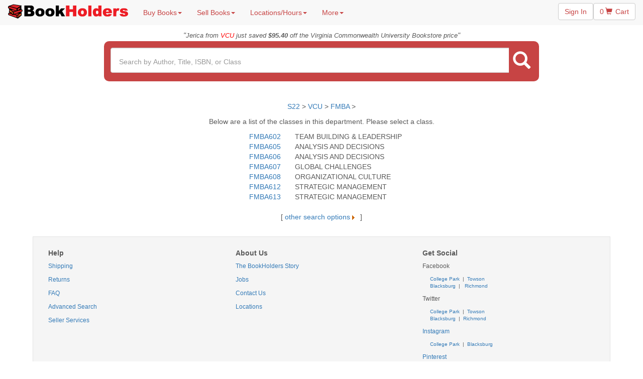

--- FILE ---
content_type: text/html
request_url: https://www.bookholders.com/store.asp?mode=classlist&dept=FMBA&schoolid=8&currentsem=S22
body_size: 26583
content:

<!DOCTYPE html>

<html>
    <head>
        <meta charset="utf-8">
        <meta http-equiv="X-UA-Compatible" content="IE=edge">
        <meta name="viewport" content="width=device-width, initial-scale=1">
        <meta name="description" content="">
        <meta name="author" content="">
        <title>BookHolders.com - buy, sell and rent books</title>
        <meta http-equiv="Description" content="Buy, rent and sell used books and college textbooks. Cheap prices and local service will make bookholders.com the only place to buy, rent and sell your textbooks.">
        <meta http-equiv="Keywords" content="online text book stores,used books,used text books,textbooks,used review books,review books,umcp,university of maryland,used textbooks,sell used books,cheap textbooks,cheap books,college textbooks,maryland,booksellers,bookholders,rent books,rent textbooks,towson university,virginia commonwealth university,university of south florida,virginia tech,west virginia university,university of texas,wvu books, vcu books,vt books,usf books,umd books,towson books,towson textbooks,ut books,utexas books,utexas textbooks,ut textbooks,wvu textbooks,vcu textbooks,vt textbooks,umd textbooks,usf textbooks,textbook store,rent college books,textbook rentals,textbook buyback,college books,used textbooks,older edition textbooks,book exchange">
        <META NAME="robots" CONTENT="index follow"> 
        <meta property="og:image" content="https://www.bookholders.com/images/bookstacktrademark.gif"/>
        <meta property="fb:admins" content="100002778306397" />
        <meta name="viewport" content="width=device-width, initial-scale=1">
        <!-- Bootstrap core CSS -->
        <!-- Bootstrap CUSTOM https://getbootstrap.com/customize screen-sm set 886px -->
        <link href="/css/bootstrap.min.css" rel="stylesheet">

        <!-- IE10 viewport hack for Surface/desktop Windows 8 bug -->
        <link href="/css/ie10-viewport-bug-workaround.css" rel="stylesheet">

        <!-- Custom styles for this template -->
        <link href="/css/main.css" rel="stylesheet">
        <link href="/css/carousel.css" rel="stylesheet">
        <link href="/css/search.css" rel="stylesheet">
        <link href="/css/bookflip.css" rel="stylesheet">
        <link href="/css/book.css" rel="stylesheet" >
        <link href="/css/swiper-bundle.min.css" rel="stylesheet" >
        <link href="/css/swiper.css" rel="stylesheet" >
        
      
    </head>

    <body>
        

        <nav class="navbar navbar-default navbar-fixed-top" id="sticky-navbar">
            <div class="container-fluid">
                <!-- Brand and toggle get grouped for better mobile display -->
                <div class="navbar-header">
                    <button type="button" class="navbar-toggle collapsed" data-toggle="collapse" data-target="#bs-example-navbar-collapse-1" aria-expanded="false">
                        <span class="sr-only">Toggle navigation</span>
                        <span class="icon-bar"></span>
                        <span class="icon-bar"></span>
                        <span class="icon-bar"></span>
                    </button>
                    <a class="navbar-brand" href="index.asp"><img src="images/logo.png" alt="BookHolders"></a>
                </div>

                <!-- Collect the nav links, forms, and other content for toggling -->
                <div class="collapse navbar-collapse" id="bs-example-navbar-collapse-1">
                    <ul class="nav navbar-nav nav-links">
                        <li class="dropdown">
                            <a href="store.asp" class="dropdown-toggle" data-toggle="dropdown" role="button" aria-haspopup="true" aria-expanded="false">Buy Books<span class="caret"></span></a>
                            <ul class="dropdown-menu">
                                <li><a href="store.asp">Search by Class</a></li>
                                <li><a href="search.asp">Advanced Search</a></li>
                            </ul>
                        </li>
                        <li class="dropdown">
                            <a href="sell.asp" class="dropdown-toggle" data-toggle="dropdown" role="button" aria-haspopup="true" aria-expanded="false">Sell Books<span class="caret"></span></a>
                            <ul class="dropdown-menu">
                                <li><a href="value.asp">Book Value</a></li>
                                <li><a href="sell.asp">How to Sell Books at BookHolders</a></li>
                                <li><a href="what.asp">What Books do we Take?</a></li>
                                <li><a href="signupintro.asp">Ready to Sell?</a></li>
                                <li><a href="services.asp">Seller Services</a></li>
                            </ul>
                        </li>
                        <li class="dropdown">
                        <a href="directions.asp" class="dropdown-toggle" data-toggle="dropdown" role="button" aria-haspopup="true" aria-expanded="false">Locations/Hours<span class="caret"></span></a>
                        <ul class="dropdown-menu">
                            <li class="dropdown-submenu">
                                <a tabindex="-1" href="directions.asp#college%20park">College Park</a>
                                <ul class="dropdown-menu mobile-cart">


                                    <li class="mobile-cart">
                                        <a href="directions.asp#college%20park"><p style="text-align: center"><b>7326 Baltimore Ave<br>College Park, MD 20740<br>301-209-9313</b></p></a>
                                    </li>
                                    
                                    <li class="mobile-cart">&nbsp;&nbsp;<b>Monday</b>&nbsp;&nbsp;Closed</li>
                                    <li class="mobile-cart">&nbsp;&nbsp;<b>Tuesday</b>&nbsp;&nbsp;Closed</li>
                                    <li class="mobile-cart">&nbsp;&nbsp;<b>Wednesday</b>&nbsp;&nbsp;Closed</li>
                                    <li class="mobile-cart">&nbsp;&nbsp;<b>Thursday</b>&nbsp;&nbsp;Closed</li>
                                    <li class="mobile-cart">&nbsp;&nbsp;<b>Friday</b>&nbsp;&nbsp;Closed</li>
                                    <li class="mobile-cart">&nbsp;&nbsp;<b>Saturday</b>&nbsp;&nbsp;Closed</li>
                                    <li class="mobile-cart">&nbsp;&nbsp;<b>Sunday</b>&nbsp;&nbsp;Closed</li>
                                   
                                      <!-- 
                                   <li class="mobile-cart">
                                     <hr class="style2">
                                        <a href="directions.asp#row"><p style="text-align: center"><b>Pop-up @ Terrapin Row</b><br>View Location and Hours</p></a>
                                  </li>
                                    
                                    <hr class="style2">
                                        <a href="directions.asp#varsity"><p style="text-align: center"><b>Pop-up @ Varsity</b><br>View Location and Hours</p></a>
                                      
                                    <hr class="style2">
                                        <a href="directions.asp#landmark"><p style="text-align: center"><b>Pop-up @ Landmark</b><br>View Location and Hours</p></a>
                                   
                                     
                              
                                    
                                    <hr class="style2">
                                  
                                        <a href="directions.asp#domain"><p style="text-align: center"><b>Pop-up @ Campus Village</b><br>View Location and Hours</p></a>
                                    </li>
                                     -->
                                 
<!--
                                    <hr class="style2">
                                    
                                        <a href="directions.asp#varsity"><p style="text-align: center"><b>Pop-up @ Varsity</b><br>View Location and Hours</p></a>
                                    </li>
                                -->
        
                                    <!--
                                 <li class="mobile-cart">This location will reopen Mid-Oct.</li>
                                    -->
                                    <!--
                                     <li class="mobile-cart">
                                        <a href="directions.asp#college%20park"><p style="text-align: center"><b>Pop-up @ Landmark</b><br> 4500 College Ave<br>College Park, MD 20740<br>Located inside the main <br>entrance of the Landmark.</p></a>
                                      <li class="mobile-cart">This location will reopen Mid-Nov.</li>
                                      
                                         <li class="mobile-cart">&nbsp;&nbsp;<b>Monday</b>&nbsp;&nbsp;11:00am-5:00pm</li>
                                    <li class="mobile-cart">&nbsp;&nbsp;<b>Tuesday</b>&nbsp;&nbsp;11:00am-5:00pm</li>
                                    <li class="mobile-cart">&nbsp;&nbsp;<b>Wednesday</b>&nbsp;&nbsp;11:00am-5:00pm</li>
                                    <li class="mobile-cart">&nbsp;&nbsp;<b>Thursday</b>&nbsp;&nbsp;11:00am-5:00pm</li>
                                    <li class="mobile-cart">&nbsp;&nbsp;<b>Friday</b>&nbsp;&nbsp;11:00am-4:00pm</li>
                                    <li class="mobile-cart">&nbsp;&nbsp;<b>Saturday</b>&nbsp;&nbsp;Closed</li>
                                    <li class="mobile-cart">&nbsp;&nbsp;<b>Sunday</b>&nbsp;&nbsp;Closed</li>
                                    <hr class="style2">
                                    </li>
                                    -->
                                </ul>
                            </li>

                            <li class="dropdown-submenu">
                                <a tabindex="-1" href="directions.asp#towson">Towson</a>
                                <ul class="dropdown-menu  mobile-cart">
                                    <li class="mobile-cart">
                                        <a href="directions.asp#towson"><p style="text-align: center"><b>208 York Rd<br>Towson, MD 21204<br>410-878-2099</b></p></a>
                                    </li>
                                    
                                    <li class="mobile-cart">&nbsp;&nbsp;<b>Monday</b>&nbsp;&nbsp;12:00pm-5:30pm</li>
                                    <li class="mobile-cart">&nbsp;&nbsp;<b>Tuesday</b>&nbsp;&nbsp;12:00pm-5:30pm</li>
                                    <li class="mobile-cart">&nbsp;&nbsp;<b>Wednesday</b>&nbsp;&nbsp;11:00am-5:00pm</li>
                                    <li class="mobile-cart">&nbsp;&nbsp;<b>Thursday</b>&nbsp;&nbsp;12:00pm-6:00pm</li>
                                    <li class="mobile-cart">&nbsp;&nbsp;<b>Friday</b>&nbsp;&nbsp;12:00pm-6:00pm</li>
                                    <li class="mobile-cart">&nbsp;&nbsp;<b>Saturday</b>&nbsp;&nbsp;11:00am-5:30pm</li>
                                    <li class="mobile-cart">&nbsp;&nbsp;<b>Sunday</b>&nbsp;&nbsp;12:00pm-5:30pm</li>
                                </ul>
                            </li>

                            <li class="dropdown-submenu">
                                <a tabindex="-1" href="directions.asp#blacksburg">Blacksburg</a>
                                <ul class="dropdown-menu  mobile-cart">
                                    <li class="mobile-cart">
                                        <a href="directions.asp#blacksburg"><p style="text-align: center"><b>125 N Main St.<br>Blacksburg, VA 24060<br>540-808-4481</b></p></a>
                                    </li>
                                    
                                    <li class="mobile-cart">&nbsp;&nbsp;<b>Monday</b>&nbsp;&nbsp;9:30am-8:00pm</li>
                                    <li class="mobile-cart">&nbsp;&nbsp;<b>Tuesday</b>&nbsp;&nbsp;9:30am-8:00pm</li>
                                    <li class="mobile-cart">&nbsp;&nbsp;<b>Wednesday</b>&nbsp;&nbsp;9:30am-8:00pm</li>
                                    <li class="mobile-cart">&nbsp;&nbsp;<b>Thursday</b>&nbsp;&nbsp;10:00am-7:30pm</li>
                                    <li class="mobile-cart">&nbsp;&nbsp;<b>Friday</b>&nbsp;&nbsp;10:00am-7:30pm</li>
                                    <li class="mobile-cart">&nbsp;&nbsp;<b>Saturday</b>&nbsp;&nbsp;10:00am-7:30pm</li>
                                    <li class="mobile-cart">&nbsp;&nbsp;<b>Sunday</b>&nbsp;&nbsp;10:00am-7:30pm</li>
                                    <!--
                                    <li class="mobile-cart">
                                     <hr class="style2">
                                        <a href="directions.asp#radford"><p style="text-align: center"><b>Pop-up @ Radford</b><br>View Location and Hours</p></a></li>
                                   -->
                                </ul>
                            </li>

                            <li class="dropdown-submenu">
                                <a tabindex="-1" href="directions.asp#richmond">Richmond</a>
                                <ul class="dropdown-menu  mobile-cart">
                                    <li class="mobile-cart">
                                        <a href="directions.asp#richmond"><p style="text-align: center"><b>720 West Grace St.<br>Richmond, VA 23220<br>804-767-1699</b></p></a>
                                    </li>
                                    
                                    <li class="mobile-cart">&nbsp;&nbsp;<b>Monday</b>&nbsp;&nbsp;11:00am-4:30pm</li>
                                    <li class="mobile-cart">&nbsp;&nbsp;<b>Tuesday</b>&nbsp;&nbsp;11:00am-4:30pm</li>
                                    <li class="mobile-cart">&nbsp;&nbsp;<b>Wednesday</b>&nbsp;&nbsp;12:00pm-5:30pm</li>
                                    <li class="mobile-cart">&nbsp;&nbsp;<b>Thursday</b>&nbsp;&nbsp;12:00pm-5:30pm</li>
                                    <li class="mobile-cart">&nbsp;&nbsp;<b>Friday</b>&nbsp;&nbsp;12:00pm-6:30pm</li>
                                    <li class="mobile-cart">&nbsp;&nbsp;<b>Saturday</b>&nbsp;&nbsp;Closed</li>
                                    <li class="mobile-cart">&nbsp;&nbsp;<b>Sunday</b>&nbsp;&nbsp;Closed</li>
                                </ul>
                            </li>

                        </ul>
                        <li class="dropdown">
                            <a href="#" class="dropdown-toggle" data-toggle="dropdown" role="button" aria-haspopup="true" aria-expanded="false">More<span class="caret"></span></a>
                            <ul class="dropdown-menu">
                                <li><a href="services.asp">Seller Services</a></li>
                                <li><a href="terpnotes.asp">TerpNotes</a></li>
                                <li><a href="fun.asp">Just For Fun</a></li>
                                <li role="separator" class="divider"></li>
                                <li><a href="questions.asp">Contact Us</a></li>
                                <li><a href="faq.asp">FAQ</a></li>
                            </ul>
                        </li>
                    </ul>
                    <ul class="nav navbar-nav navbar-right">
                        <li><p class="nav-top-button"><a href="services.asp" class="btn btn-default" valign="middle">Sign In</a></p></li>
                        <li><p class="nav-top-button"><a href="cart.asp" class="btn btn-default">0 <span class="glyphiconcart glyphicon-shopping-cart"></span> Cart</a></p></li>
                    </ul>
                    <form class="navbar-form navbar-right" role="search" action="search.asp" id="search-bar-scroll">
                        <!-- TODO remove this temporary fix -->
                        <input name="mode" value="query" style="display:none">
                        <input name="type" value="any" style="display:none">
                        <div class="searchContainer">
                        <div class="form-group">
                            <input type="text" class="form-control searchBox" placeholder="Search by Author, Title, ISBN or Class" name="query" autocomplete="off">
                        </div>
                        <button class="btn btn-search" type="submit"><span class="glyphicon glyphicon-search" aria-hidden="true"></span></button>
                        </div>
                    </form>
                </div><!-- /.navbar-collapse -->
            </div><!-- /.container-fluid -->
        </nav>


        <div class="toprow" id="toprow">
        <div class="col-sm-12">
        <i>
        "<font size="-1">Jerica  from <font color="#FF0000">VCU</font> just saved <strong>$95.40</strong> off the Virginia Commonwealth University Bookstore price</font>"
        </i></div></div>

        <form class="containernav" role="search" action="search.asp" id="search-bar">
            <input name="mode" value="query" style="display:none">
            <input name="type" value="any" style="display:none">
            <div class="searchrow">
                <div class="mainsearch">
                    <div class="searchContainer">
                        <div class="input-group"> 
                            
                                <input type="text" class="form-control searchBox searchBoxMain" placeholder="Search by Author, Title, ISBN, or Class" autocomplete="off" name="query">
                            
                            <span class="input-group-btn">
                                <button class="btn btn-searchmain" type="submit"><span class="glyphiconsearch glyphicon-search" aria-hidden="true"></span></button>
                            </span>
                        </div>
                    </div><!-- /input-group -->
                </div><!-- /.col-lg-6 -->
            </div>
        </form>




<div class="container">

 <!-- All included files -->
 
	<p align="center"> <a href="store.asp?mode=school&currentsem=S22">S22</a> > <a href="store.asp?mode=dept&schoolid=8&currentsem=S22">VCU </a>  > <a href="store.asp?mode=classlist&dept=FMBA&schoolid=8&currentsem=S22" title="">FMBA</a> ></p>
	 <p align="center">Below are a list of the classes in this department. Please select a class.</p>
	 <div align="center">
	 <table class="table-responsive" align="center"  cellspacing="2" cellpadding="0">
	 
	 <tr>
	 <td  class="col-sm-4"><a href="store.asp?mode=booklist&dept=FMBA&classid=FMBA602&schoolid=8&currentsem=S22" title="">FMBA602</a></td><td>TEAM BUILDING & LEADERSHIP</td>
	 </tr>
	 
	 <tr>
	 <td  class="col-sm-4"><a href="store.asp?mode=booklist&dept=FMBA&classid=FMBA605&schoolid=8&currentsem=S22" title="">FMBA605</a></td><td>ANALYSIS AND DECISIONS</td>
	 </tr>
	 
	 <tr>
	 <td  class="col-sm-4"><a href="store.asp?mode=booklist&dept=FMBA&classid=FMBA606&schoolid=8&currentsem=S22" title="">FMBA606</a></td><td>ANALYSIS AND DECISIONS</td>
	 </tr>
	 
	 <tr>
	 <td  class="col-sm-4"><a href="store.asp?mode=booklist&dept=FMBA&classid=FMBA607&schoolid=8&currentsem=S22" title="">FMBA607</a></td><td>GLOBAL CHALLENGES</td>
	 </tr>
	 
	 <tr>
	 <td  class="col-sm-4"><a href="store.asp?mode=booklist&dept=FMBA&classid=FMBA608&schoolid=8&currentsem=S22" title="">FMBA608</a></td><td>ORGANIZATIONAL CULTURE</td>
	 </tr>
	 
	 <tr>
	 <td  class="col-sm-4"><a href="store.asp?mode=booklist&dept=FMBA&classid=FMBA612&schoolid=8&currentsem=S22" title="">FMBA612</a></td><td>STRATEGIC MANAGEMENT</td>
	 </tr>
	 
	 <tr>
	 <td  class="col-sm-4"><a href="store.asp?mode=booklist&dept=FMBA&classid=FMBA613&schoolid=8&currentsem=S22" title="">FMBA613</a></td><td>STRATEGIC MANAGEMENT</td>
	 </tr>
	 
	 </table>
	 </div>
	
	
 <!--0.015625-->



<div class="row" align="center">

<br>
[<a name="Search" id="Search" href="search.asp"> other search options <img src="images/arrow.gif" alt="" width="12" height="11" border="0" align="middle">  </a>]
<br>
<br>
</div>
 </div>
</div></div>


  <script src="/js/swiper-bundle.min.js"></script>

  <script>
    var swiper = new Swiper(".mySwiper", {
      pagination: {
        el: ".swiper-pagination",
      },
    });
  </script>
 


	  <div class="well-sm">
	  <div class="containerwell">
      <div class="row">
        <div class="col-sm-4">
          <h5><b>Help</b></h5>
          <p class="footer"><a href="faq.asp#shipping">Shipping</a></p>
          <p class="footer"><a href="faq.asp#returnpolicy">Returns</a></p>
          <p class="footer"><a href="faq.asp">FAQ</a></p>
          <p class="footer"><a href="search.asp">Advanced Search</a></p>
          <p class="footer"><a href="services.asp">Seller Services</a></p>
        </div>
        <div class="col-sm-4">
          <h5><b>About Us</b></h5>
          <p class="footer"><a href="about.asp">The BookHolders Story</a></p>
          <p class="footer"><a href="openjobs2.asp">Jobs</a></p>
          <p class="footer"><a href="questions.asp">Contact Us</a></p>
          <p class="footer"><a href="directions.asp">Locations</a></p>
       </div>
        <div class="col-sm-4">
          <h5><b>Get Social</b></h5>
          <p class="footer">Facebook</p>
			   <ul class="nodot"><font size="-2">
          		<li><a href="https://www.facebook.com/BookHoldersCollegePark">College Park </a>&nbsp;|&nbsp;<a href="https://www.facebook.com/BookHoldersTowson"> Towson</a></li>
          		<li><a href="https://www.facebook.com/BookHoldersBlacksburg"> Blacksburg</a>&nbsp;&nbsp;|&nbsp;&nbsp;<a href="https://www.facebook.com/BookHoldersRichmond"> Richmond</a></li>
          	</font></ul>
          <p class="footer">Twitter</p>
          	<ul class="nodot"><font size="-2">
          		<li><a href="https://www.twitter.com/bookholders_umd">College Park</a>&nbsp;&nbsp;|&nbsp;&nbsp;<a href="https://www.twitter.com/bookholders_tu">Towson</a></li>
          		<li><a href="https://www.twitter.com/bookholders_vt">Blacksburg</a>&nbsp;&nbsp;|&nbsp;&nbsp;<a href="https://www.twitter.com/bookholders_vcu">Richmond</a></li>
          		
          	</font></ul>
            <p class="footer"><a href="https://www.instagram.com/bookholders/">Instagram</a></p>
            <ul class="nodot"><font size="-2">
                <li><a href="https://www.instagram.com/bookholders_collegepark/">College Park</a>&nbsp;&nbsp;|&nbsp;&nbsp;<a href="https://www.instagram.com/bookholders_blacksburg/">Blacksburg</a></li>
            </font></ul>
          <p class="footer"><a href="https://www.pinterest.com/bookholders/">Pinterest</a></p>
        </div>
        <br><br>
      </div>
      <div class="row">
        <div class="col-sm-12">
        <font size="-2">©1999-2026 BookHolders LLC.</font>
        </div>
      </div>
    </div></div>
 
    <script src="https://ajax.googleapis.com/ajax/libs/jquery/1.12.4/jquery.min.js"></script>
    
    <script src="/js/bootstrap.min.js"></script>
    <script src="/js/ie10-viewport-bug-workaround.js"></script>
    
    <script src="/js/search.js"></script>
    <script src="/js/flip.js"></script>
    <script language="Javascript">
        <!--
        // global page variables
        if (navigator.appName == "Netscape" && parseInt(navigator.appVersion) >= 3) version = "n3";
        else version = "n2";
        if (navigator.appName == "Microsoft Internet Explorer" && parseInt(navigator.appVersion) >= 4) version = "n3";
        // -->
    </script>
    <script language="Javascript">
        <!-- hide from other browsers
        function openhelp(str) {
        if (navigator.appName == "Netscape" && parseInt(navigator.appVersion) >= 3) version = "n3";
        else version   
            = "n2";if(version=="n3"){helpWin=window.open(str,'helpWin','width=475,height=310,scrollbars=1,resizable=1,menu_newbar=1');
            if (helpWin.opener == null)
                { helpWin.opener = window; }
            else  { 
                helpWin.focus(); 
            }
        }
        else {
            location.href=str;
        }
        }
        // start showing again -->
    </script>
    <script language="Javascript">
        <!--
        if (version == "n3") {
            aboutron = new Image(71, 25);
            aboutron.src = "images/aboutr.jpg";
            aboutroff = new Image(71, 25);
            aboutroff.src = "images/about.jpg";

            directionron = new Image(71, 25);
            directionron.src = "images/directionr.jpg";
            directionroff = new Image(71, 25);
            directionroff.src = "images/directions.jpg";  

            commentsron = new Image(71, 25);
            commentsron.src = "images/commentsr.jpg";
            commentsroff = new Image(71, 25);
            commentsroff.src = "images/comments.jpg";  
            questonsron = new Image(71, 25);
            questonsron.src = "images/questonsr.jpg";
            questonsroff = new Image(71, 25);
            questonsroff.src = "images/question.jpg";  
        }
        function img_act(imgName) {
            if (version == "n3") {
                imgOn = eval(imgName + "on.src");
                document [imgName].src = imgOn;
            }
        }
        function img_inact(imgName) {
            if (version == "n3") {
                imgOff = eval(imgName + "off.src");
                document [imgName].src = imgOff;
            }
        }
        // begin showing again -->
    </script>
    <script language="JavaScript">
        <!--
        function windowopen(where,width,height) {
            window.open(where,"","toolbar=no,scrollbars=no,directories=no,menubar=no,width=" + width +",height=" + height);
        }
        function windowopenscroll(where,width,height) {
            window.open(where,"","toolbar=no,scrollbars=yes,directories=no,menubar=no,width=" + width +",height=" + height);
        }
        function disableSubmits (form) {
            for (var i = 0; i < form.elements.length; i++)
                if (form.elements[i].type.toLowerCase() == 'submit') form.elements[i].disabled = true;
        }

        function enableSubmits (form) {
            for (var i = 0; i < form.elements.length; i++)
                if (form.elements[i].type.toLowerCase() == 'submit') form.elements[i].disabled = false;
        }
        //-->
    </script>

   
    

</body>
</html>